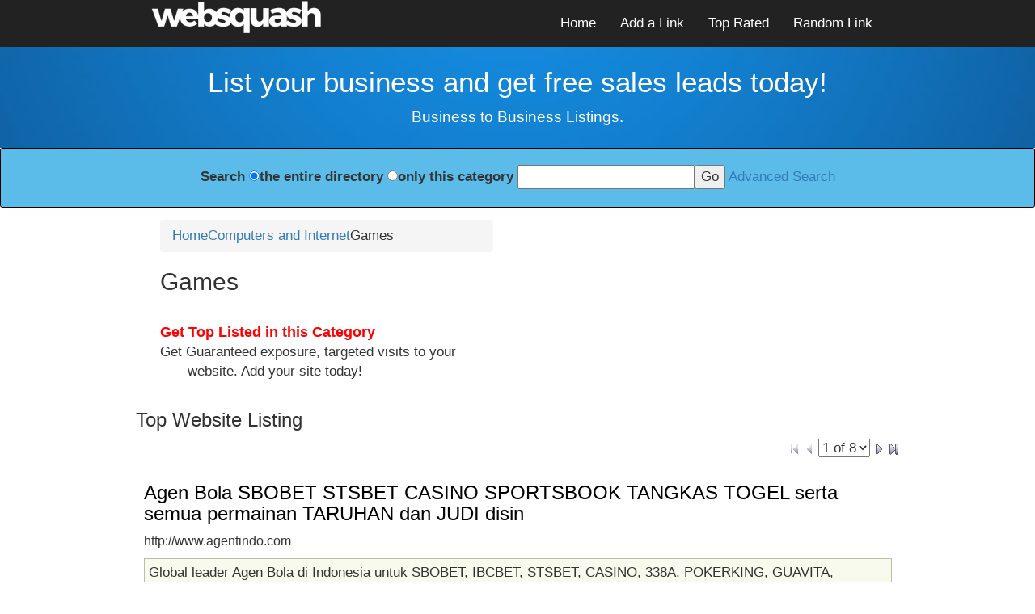

--- FILE ---
content_type: text/html
request_url: https://websquash.com/search/Computers_and_Internet/Games/index.html
body_size: 4109
content:
<!DOCTYPE html>
<html lang="en">
<head>
<meta charset="UTF-8">
<link rel="stylesheet" href="https://www.websquash.com/main.css">
<link rel="stylesheet" href="https://www.websquash.com/bootstrap/css/bootstrap.css">
<link rel="stylesheet" href="https://www.websquash.com/fontawesome/css/font-awesome.css">
<link href="https://fonts.googleapis.com/css?family=Hammersmith+One|Muli|Quicksand:400,600,700|Raleway&display=swap" rel="stylesheet">
<!-- this was common head content below !--><script type="text/javascript" src="https://www.websquash.com/search/static/utils.js"></script>
<script type="text/javascript">
 //<![CDATA[
registerEvent(window, 'onload', function () {
 var loginbar = document.getElementById('loginbar');
 if (!loginbar)
 return;
 var loginlink = loginbar.firstChild;
 if (loginlink.className != 'out')
 return;
 var cookies = document.cookie.split(';');
 for (var i = 0; i <cookies.length; i++) {
 if (cookies[i].match(/^\s*s=[0-9a-f]{32}\s*$/)) {
 loginlink.href = 'https://www.websquash.com/cgi-bin/dir/user.cgi?logout=1';
 loginlink.className = 'in';
 loginlink.firstChild.nodeValue = 'Logout';
 break;
 }
 }
});
 //]]>
</script>
<!-- this was common head content above !-->
<meta name="viewport" content="width = device-width, initial-scale=1.0">
<style type="text/css">
dd
{
word-wrap: break-word;
}
body{
font-size:17px !important;
}
</style>
<style>
.crumb a:not(:last-child)::after {
 content: " \2192 "; /* Unicode arrow (right arrow) */
 padding: 0 8px; /* Adjust spacing as needed */
}
.crumb span.lasttitle {
 /* Styling for the last item (AgeLess) */
}
</style>
<title>Websquash Business Listing, Sales Leads, Website Traffic / Games</title>
</head>
<body style="margin:0;padding:0;bbackground-color:#f9f9f9;">
<!-- new navigation starts here !-->
<!--centering navigation !-->
<div style="background-color:#222222;">
<div class="container">
<div class="row">
<div class="col-lg-1"></div>
<div class="col-lg-10">
<!--centering navigation !-->
<div sstyle="font-size:16px;ppadding-right:25px">
<nav class="navbar-inverse nnavbar-default sstyle="border-radius:0px; border:0px !important;">
<div class="container-fluid">
<!-- Brand and toggle get grouped for better mobile display -->
<div class="navbar-header">
<button type="button" class="navbar-toggle collapsed" data-toggle="collapse" data-target="#bs-example-navbar-collapse-1">
<span class="sr-only">Toggle navigation</span>
<span class="icon-bar"></span>
<span class="icon-bar"></span>
<span class="icon-bar"></span>
</button>
<a class="nnavbar-brand" href="https://www.websquash.com">
<!-- <img style="width:200px;" alt="Brand" src="http://www.websquash.com/images/dir-logo.jpg"> !-->
<img style="" alt="Websquash Directory" src="https://websquash.com/images/websquash-white.png">
</a>
</div>
<!-- Collect the nav links, forms, and other content for toggling -->
<div class="collapse navbar-collapse" id="bs-example-navbar-collapse-1">
<ul style="ppadding:10px;" class="nav navbar-nav navbar-right">
<li><a class="active" href="https://websquash.com/search">Home</a></li>
<li><a href="https://www.websquash.com/cgi-bin/dir/add.cgi?ID=269">Add a Link</a></li>
<!--    <li><a href="https://www.websquash.com/cgi-bin/dir/modify.cgi?ID=269">Modify a Link</a></li> !-->
<!--    <li><a href="https://websquash.com/search/New/">New Links</a></li> !-->
<!--    <li><a href="https://websquash.com/search/Cool/">Cool Links</a></li> !-->
<li><a href="https://websquash.com/search/Ratings/">Top Rated</a></li>
<li><a href="https://www.websquash.com/cgi-bin/dir/jump.cgi?ID=random;Detailed=1">Random Link</a>
</ul>
</div><!-- /.navbar-collapse -->
</div><!-- /.container-fluid -->
</nav>
</div>
<!-- centering navigation !-->
</div>
<div class="col-lg-1"></div>
<div class="clearfix"></div>
</div>
</div></div>
<!-- centering navigation !-->
</div>
<!-- new navigation ends here !-->
<!-- full width block added !-->
<div style="color:white;min-height:125px;padding:5px;text-align:center;width:100%;background: transparent url('/images/blueberry.jpg') no-repeat center top;bbackground-color:#f9f9f9;">
<h2 style="font-size:35px;font-weight:normal;">List your business and get free sales leads today!</h2>
<p style="font-size:19px;font-weight:normal;">Business to Business Listings.</p>
</div>
<!-- full width block added !-->
<!-- adding search box here !-->
<div class="blue-bg inner" style="text-align:center;border:1px solid black;padding-top:20px;padding-bottom:20px;">
<form action="https://www.websquash.com/cgi-bin/dir/search.cgi">
<label for="searchbox">Search</label>
<input type="radio" id="searchentire" name="catid" value="" checked="checked" /><label for="searchentire">the entire directory</label> <input type="radio" id="searchcat" name="catid" value="269" /><label for="searchcat">only this category</label>
<input type="text" id="searchbox" name="query" value="" class="text" /><input type="submit" name="Go" value="Go" class="submit" /> <a href="https://www.websquash.com/cgi-bin/dir/search.cgi">Advanced Search</a>
</form>
</div>
<hr class="hide" />
<!-- search box ends here !-->
<div class="clearfix"></div>
<!-- commented by iku <div class="searchbar"> </div> !-->
<hr class="hide" />
<div class="container">
<!-- commented by iku
<div id="accessibility"><a href="#content">Skip to Content</a></div>
<hr class="hide" />
 !-->
<!-- top ahia sudhi patyu  now category building chalu thase ahia thi !-->
<!-- new row for category page starts here !-->
<div class="row">
<div class="col-lg-1"></div>
<div class="col-lg-10 col-md-12">
<div class="col-md-6">
<div style="padding:15px;">
<div class="breadcrumb"><a href="https://websquash.com/search/index.html">Home</a><a href="https://websquash.com/search/Computers_and_Internet/index.html">Computers and Internet</a><span class="lasttitle">Games</span></div>
<h2>
 Games
</h2><br>
<!-- Code added by me !-->
<a style="font-size:18px;font-weight:bold;color:red;" href="https://www.websquash.com/cgi-bin/dir/add.cgi?ID=269">
Get Top Listed in this Category</a><br>
Get Guaranteed exposure, targeted visits to your website. Add your site today!
<!-- End of Code added by me !-->
<div class="col-lg-1"></div>
<div class="clearfix"></div>
</div>
</div>
<!-- added div for subcategory issue !-->
<div class="clearfix"></div>
<!-- added div for subcategory issue !-->
<!-- added a div to right align by iku !-->
<h3>Top Website Listing</h3>
<div style="text-align:right">
<div class="paging"><form action="https://www.websquash.com/cgi-bin/dir/page.cgi"><img src="https://www.websquash.com/search/static/luna/images/paging-nofirst.gif" alt="" /> <img src="https://www.websquash.com/search/static/luna/images/paging-noprev.gif" alt="" /> <select name="g" onchange="if (this.options[this.selectedIndex].innerHTML != '...' &amp;&amp; !this.options[this.selectedIndex].defaultSelected) window.location = 'https://websquash.com/search/' + this.value"><option value="Computers_and_Internet/Games/index.html" selected="selected">1 of 8</option><option value="Computers_and_Internet/Games/more2.html">2 of 8</option><option value="Computers_and_Internet/Games/more3.html">3 of 8</option><option value="Computers_and_Internet/Games/more4.html">4 of 8</option><option value="Computers_and_Internet/Games/more5.html">5 of 8</option><option value="Computers_and_Internet/Games/more6.html">6 of 8</option><option value="Computers_and_Internet/Games/more7.html">7 of 8</option><option value="Computers_and_Internet/Games/more8.html">8 of 8</option></select><noscript><input type="submit" id="paging_button" value="Go" class="submit" /></noscript> <a href="https://websquash.com/search/Computers_and_Internet/Games/more2.html"><img src="https://www.websquash.com/search/static/luna/images/paging-next.gif" alt="&gt;" title="Next Page" /></a> <a href="https://websquash.com/search/Computers_and_Internet/Games/more8.html"><img src="https://www.websquash.com/search/static/luna/images/paging-last.gif" alt="&gt;|" title="Last Page" /></a></form></div>
</div>
<div style="margin:5px;padding:5px;border-bottom:1px solid gray;" id="l204738" class="linklisting">
<h3 class="linktitle">
<a href="https://websquash.com/search/Detailed/Agen_Bola_SBOBET_STSBET_CASINO_SPORTSBOOK_TANGKAS_TOGEL_serta_semua_permainan_TARUHAN_dan_JUDI_disin_204738.html">Agen Bola SBOBET STSBET CASINO SPORTSBOOK TANGKAS TOGEL serta semua permainan TARUHAN dan JUDI disin</a>
</h3>
<p style="word-wrap: break-word;">http://www.agentindo.com</p>
<p class="linkrating">
</p>
<div class="linkdescription">Global leader Agen Bola di Indonesia untuk SBOBET, IBCBET, STSBET, CASINO, 338A, POKERKING, GUAVITA, SGD777, 88TANGKAS, TANGKASNET, STTBET, 9NAGATANGKAS, TANGKASNET, GTOBET dan Asian Handicap sports betting.</div>
<p class="linkactions">
<!-- commenting review and rating     !-->
<!-- commenting review and rating   <a class="label label-info" href="https://www.websquash.com/cgi-bin/dir/review.cgi?ID=204738;add_review=1">Review It</a> !-->
<!-- commenting review and rating    <a class="label label-info" href="https://www.websquash.com/cgi-bin/dir/rate.cgi?ID=204738">Rate It</a> !-->
&nbsp;<a href="#" class="label label-default">Views &nbsp;479 </a>
<!-- <a href="http://www.agentindo.com">http://www.agentindo.com</a><br><hr>
<a href="http://www.websquash.com/submission.html">Search Engine Submission</a> |
<a href="http://www.logocart.com">Ready Made Logos</a> |
<a target="_blank" href="http://www.websquash.com/free-seo-proposal.php?dir">Free
	SEO Proposal</a>!--></p>
</div>
<div style="margin:5px;padding:5px;border-bottom:1px solid gray;" id="l20562" class="linklisting">
<h3 class="linktitle">
<a href="https://websquash.com/search/Detailed/AMFA_Manager_20562.html">AMFA Manager</a>
</h3>
<p style="word-wrap: break-word;">http://www.amfa-manager.com</p>
<p class="linkrating">
<img src="https://www.websquash.com/search/static/luna/images/stars-10-10.gif" alt="10 out of 10 stars" title="10 out of 10 stars" /> (1 vote)
</p>
<div class="linkdescription">Online Multiplayer Football Management Game with head-to-head real-time matches, and the chance to earn real money from your team!</div>
<p class="linkactions">
<!-- commenting review and rating     !-->
<!-- commenting review and rating   <a class="label label-info" href="https://www.websquash.com/cgi-bin/dir/review.cgi?ID=20562;add_review=1">Review It</a> !-->
<!-- commenting review and rating    <a class="label label-info" href="https://www.websquash.com/cgi-bin/dir/rate.cgi?ID=20562">Rate It</a> !-->
&nbsp;<a href="#" class="label label-default">Views &nbsp;569 </a>
<!-- <a href="http://www.amfa-manager.com">http://www.amfa-manager.com</a><br><hr>
<a href="http://www.websquash.com/submission.html">Search Engine Submission</a> |
<a href="http://www.logocart.com">Ready Made Logos</a> |
<a target="_blank" href="http://www.websquash.com/free-seo-proposal.php?dir">Free
	SEO Proposal</a>!--></p>
</div>
<div style="margin:5px;padding:5px;border-bottom:1px solid gray;" id="l113549" class="linklisting">
<h3 class="linktitle">
<a href="https://websquash.com/search/Detailed/Batman_Characters_113549.html">Batman Characters</a>
</h3>
<p style="word-wrap: break-word;">http://buyactionfigures.com</p>
<p class="linkrating">
</p>
<div class="linkdescription">Batman action figure available for sale, new and used.Find Batman and Robin action figures, as well as, other batman villians.</div>
<p class="linkactions">
<!-- commenting review and rating     !-->
<!-- commenting review and rating   <a class="label label-info" href="https://www.websquash.com/cgi-bin/dir/review.cgi?ID=113549;add_review=1">Review It</a> !-->
<!-- commenting review and rating    <a class="label label-info" href="https://www.websquash.com/cgi-bin/dir/rate.cgi?ID=113549">Rate It</a> !-->
&nbsp;<a href="#" class="label label-default">Views &nbsp;447 </a>
<!-- <a href="http://buyactionfigures.com">http://buyactionfigures.com</a><br><hr>
<a href="http://www.websquash.com/submission.html">Search Engine Submission</a> |
<a href="http://www.logocart.com">Ready Made Logos</a> |
<a target="_blank" href="http://www.websquash.com/free-seo-proposal.php?dir">Free
	SEO Proposal</a>!--></p>
</div>
<div style="margin:5px;padding:5px;border-bottom:1px solid gray;" id="l201136" class="linklisting">
<h3 class="linktitle">
<a href="https://websquash.com/search/Detailed/Brain_Games_201136.html">Brain Games</a>
</h3>
<p style="word-wrap: break-word;">http://freebraingame.com</p>
<p class="linkrating">
</p>
<div class="linkdescription">Train your brain online with free brain games. Find a free mind game to improve memory, math, and logic.</div>
<p class="linkactions">
<!-- commenting review and rating     !-->
<!-- commenting review and rating   <a class="label label-info" href="https://www.websquash.com/cgi-bin/dir/review.cgi?ID=201136;add_review=1">Review It</a> !-->
<!-- commenting review and rating    <a class="label label-info" href="https://www.websquash.com/cgi-bin/dir/rate.cgi?ID=201136">Rate It</a> !-->
&nbsp;<a href="#" class="label label-default">Views &nbsp;465 </a>
<!-- <a href="http://freebraingame.com">http://freebraingame.com</a><br><hr>
<a href="http://www.websquash.com/submission.html">Search Engine Submission</a> |
<a href="http://www.logocart.com">Ready Made Logos</a> |
<a target="_blank" href="http://www.websquash.com/free-seo-proposal.php?dir">Free
	SEO Proposal</a>!--></p>
</div>
<div style="margin:5px;padding:5px;border-bottom:1px solid gray;" id="l135082" class="linklisting">
<h3 class="linktitle">
<a href="https://websquash.com/search/Detailed/Casino_Central_Open_online_free_casino_bonus_casin_poker._135082.html">Casino Central Open online free casino, bonus casin�,poker.</a>
</h3>
<p style="word-wrap: break-word;">http://www.casinocentral.ws</p>
<p class="linkrating">
</p>
<div class="linkdescription">Games casino, poker free, bonus online casin�, poker, roulette e blackjack</div>
<p class="linkactions">
<!-- commenting review and rating     !-->
<!-- commenting review and rating   <a class="label label-info" href="https://www.websquash.com/cgi-bin/dir/review.cgi?ID=135082;add_review=1">Review It</a> !-->
<!-- commenting review and rating    <a class="label label-info" href="https://www.websquash.com/cgi-bin/dir/rate.cgi?ID=135082">Rate It</a> !-->
&nbsp;<a href="#" class="label label-default">Views &nbsp;410 </a>
<!-- <a href="http://www.casinocentral.ws">http://www.casinocentral.ws</a><br><hr>
<a href="http://www.websquash.com/submission.html">Search Engine Submission</a> |
<a href="http://www.logocart.com">Ready Made Logos</a> |
<a target="_blank" href="http://www.websquash.com/free-seo-proposal.php?dir">Free
	SEO Proposal</a>!--></p>
</div>
<div class="paging"><form action="https://www.websquash.com/cgi-bin/dir/page.cgi"><img src="https://www.websquash.com/search/static/luna/images/paging-nofirst.gif" alt="" /> <img src="https://www.websquash.com/search/static/luna/images/paging-noprev.gif" alt="" /> <select name="g" onchange="if (this.options[this.selectedIndex].innerHTML != '...' &amp;&amp; !this.options[this.selectedIndex].defaultSelected) window.location = 'https://websquash.com/search/' + this.value"><option value="Computers_and_Internet/Games/index.html" selected="selected">1 of 8</option><option value="Computers_and_Internet/Games/more2.html">2 of 8</option><option value="Computers_and_Internet/Games/more3.html">3 of 8</option><option value="Computers_and_Internet/Games/more4.html">4 of 8</option><option value="Computers_and_Internet/Games/more5.html">5 of 8</option><option value="Computers_and_Internet/Games/more6.html">6 of 8</option><option value="Computers_and_Internet/Games/more7.html">7 of 8</option><option value="Computers_and_Internet/Games/more8.html">8 of 8</option></select><noscript><input type="submit" id="paging_button2" value="Go" class="submit" /></noscript> <a href="https://websquash.com/search/Computers_and_Internet/Games/more2.html"><img src="https://www.websquash.com/search/static/luna/images/paging-next.gif" alt="&gt;" title="Next Page" /></a> <a href="https://websquash.com/search/Computers_and_Internet/Games/more8.html"><img src="https://www.websquash.com/search/static/luna/images/paging-last.gif" alt="&gt;|" title="Last Page" /></a></form></div>
<br><br>
</div>
</div></div>
<footer class="container-fluid dark-gray-bg">
<div class="container text-center">
<div><p class="white-text">Copyright 2021 Websquash.com</p></div>
<div>
<a href="https://www.websquash.com/cgi-bin/dir/add.cgi">Add Your Business</a>
<a href="https://websquash.com/privacy.php">Privacy Policy</a>
<a href="https://www.websquash.com/contact-us.php">Contact Us</a>
<a href="https://www.webdumbos.com/">Free Website Analysis</a>
</div>
</div>
<hr class="hide" />
<div id="footer" class="clear" align="center">
Add your site listing to Websquash and get a detailed page listing.
</div>
</footer>
<script src="https://www.websquash.com/js/jquery.js"></script>
<script src="https://www.websquash.com/bootstrap/js/bootstrap.min.js"></script>
</body>
</html>

--- FILE ---
content_type: text/css
request_url: https://www.websquash.com/main.css
body_size: 3880
content:
*{font-family:Arimo, 'Nunito','Open Sans','Raleway', sans-serif, Verdana, 'Montserrat';}

body{margin:0;padding:0;}

#body{font-weight:600;font-family:Quicksand,'Raleway', sans-serif !important;}
h1,h2,h3,h4,h5,h6{font-weight:400;}
#logo{margin-top:30px;margin-bottom:30px;}
bbody.index ul li{list-style:none;margin-left:-20px;}
.indexm ul li{list-style:none;margin-left:-20px;}
img{max-width:100%;}
h3 a,
h4 a, 
p a{color:#000;}
p{font-size:16px;ccolor:slategray;}
#addurl{position:absolute;top:0;right:-100px;}
.light-gray-bg{background-color:#ebebeb;}
.dark-gray-bg{background-color:#dbd8d8;}
.blue-bg{background-color:#5bbce9;}
.red-bg{background-color:#ec534d;}
.light-brown-bg{background-color:#fecf9c;}
.yellow-bg{background-color:#f9e559;}
.light-green-bg{background-color:#d4e7b2;}
.light-green-bg li{list-style:none;}
.royal-blue-bg{background-color:#81a9e2;}
.white-bg{background-color:#fff;}
.white-bgb{background-color:#fff;border:1px solid #D2D2D2;}
.maroon-bg{background-color:#ed828f;}
.mud{background-color:#fab08c;}
.light-pink-bg{background-color:#c4b7c0;}
.light-blue-bg{background-color:#7ccfe4;}
.light-pink-bg-2{background-color:#f2dfe1;}
.white h3,
.white-text{color:#fff;}
.light-green-text{color:#8dd15b;}
.light-gray-text{color:#b1b8bb;}
.innersmall{padding:7px;-moz-border-radius:3px;border-radius:3px;}
.inner{padding:15px;-moz-border-radius:3px;border-radius:3px;}
.pd .inner{padding:15px 25px;}
.pd .inner p{margin-bottom:20px;}
.inner h3:nth-child(1){margin-top:3px;}
.inner h3{text-transform:uppercase;}
.uppercase{text-transform:uppercase;}
h3.normal{text-transform:none;}
#blueman{position:absolute;top:30px;right:20px;z-index:1111;}
p.b{font-weight:bold;}
.inner.link{padding:15px 25px;}
.link p{font-size:16px;font-weight:400;}
footer{padding-top:25px;padding-bottom:25px;}
footer a{margin-left:5px;margin-right:5px;color:#000;}
footer a:not(:last-child):after{margin-left:15px;content:'|';}
#form{width:100%;# background-color:#f1f1f1;background-color:#ffffff;border:2px solid #c7c7c7;height:34px;border-top-left-radius:3px;border-bottom-left-radius:3px;border-right:none;background-image:url(images/style.png);background-repeat:no-repeat;background-position:center right;text-indent:5px;font-style:italic;}
#search-btn{background-color:#e2534b;color:#fff;border:1px solid #e2534b;font-weight:400;}
.banner-head{padding:10px 15px;}
.form-input{height:40px;background-color:#fff;margin-top:10px;border:1px solid #737373;text-indent:5px;width:70%;}
.options li{list-style:none;margin-left:-15px;}
.options li label{margin-left:2px;font-size:14px;font-weight:normal;}
.options label{font-size:16px;font-weight:normal;margin-left:5px;display:inline;}
#submit{background-color:#7da7d9;color:#fff;border:none;padding:8px 10px;width:120px;border-radius:5px;margin-top:10px;}
#speaker{background-image:url(images/voice-man.png);background-repeat:no-repeat;background-position:top 70px right 0px;}
.top-links a{border-bottom:5px solid #f4f4f4;padding-bottom:3px;color:#000;}
.top-links a:first-child{margin-right:5px;}
.top-links a:hover{text-decoration:none;}
#blue-man-bg{background-image:url(images/blueman.png);background-repeat:no-repeat;background-position:top right;}
#fat-man-bg{background-image:url(images/free-seo-analysis.png);background-repeat:no-repeat;background-position:top right;}
.flip-image{-moz-transform:scaleX(-1);-o-transform:scaleX(-1);-webkit-transform:scaleX(-1);transform:scaleX(-1);filter:FlipH;-ms-filter:"FlipH";height:90px;}
.squared-input{height:40px;background-color:#fff;margin-top:5px;border:1px solid #737373;text-indent:0px;border-radius:0px;text-indent:5px;}
#green-list li{list-style-image:url(images/tick.png);margin-left:20px;}
#satisfaction{position:absolute;bottom:20px;left:-200px;}
.block-button{background-color:#7da7d9;color:#fff;border:none;padding:8px 10px;border-radius:5px;width:100%;margin-top:10px;}
#purpose-select{-moz-appearance:none;background:url(images/down-arrow.png) right 5px center no-repeat;background-color:#fff;color:#909191;text-indent:1px;}
.social-icons a{margin-right:5px;}
.mg-top-20{margin-top:20px;}
#how-can-i-help{background:url(images/how-can-i-help.png) no-repeat right 10px top 0px;}
.red-text{color:#ee0105;}
.red-button-bg{background-color:#ee0105;}
.blaster-bg{background-color:#61adb9;}
.light-green-btn{background-color:#11ba15;border-radius:3px;color:#fff;}
#faq{background:url("images/faq.png") top 10px left 10px no-repeat #f4eeee;}
.light-gray-border{border:1px solid #ced5d5;border-radius:2px;}
#faq p{margin-left:20px;color:#7a7a7a;}
.backlinks-clients img{margin-left:20px;}
#icons > div.col-sm-4{margin-top:30px;margin-bottom:10px;min-height:220px;}
fieldset.clients-legend{border:1px groove #b1b8bb !important;padding:0 1.4em 1.4em 0.6em !important;margin:0 0 1.5em 0 !important;-webkit-box-shadow:0px 0px 0px 0px #b1b8bb;box-shadow:0px 0px 0px 0px #b1b8bb;}
legend.clients-legend{font-size:1.2em !important;font-weight:bold !important;text-align:left !important;width:auto;padding:0 10px;border-bottom:none;}
.clients-legend img{width:60px;}
#red-5{background:url(images/$5-red.png) no-repeat top 30px right 60px;}
#blue-10{background:url(images/$10-blue.png) no-repeat top 0px right 20px;}
.fancy-tick li{list-style-image:url(images/fancy-tick.png)!important;margin-left:10px!important;}
.banner-logos li{display:inline-block;}
.banner-logos li:not(:last-child){margin-right:40px;}
.banner-logos img{display:block;}
.logos-slider img{width:160px;margin-left:auto;margin-right:auto;}
.logos-slider{hheight:252px;width:90%;margin-left:auto;margin-right:auto;}
.white-dotted-list li{list-style:outside!important;color:#fff;}
.float-left{float:left;}
.float-right{float:right;}
#seo-proposal-form{background-color:#ece6e6;padding:20px;font-size:22px;}
#confirmlisting-form{b background-color:#ece6e6;padding-top:20px;padding-bottom:20px;font-size:18px;-webkit-border-radius:4px !important;-moz-border-radius:4px !important;border-radius:4px !important;-webkit-border-top:4px !important;-moz-border-top:4px !important;border-top:4px !important;-webkit-border-bottom:4px !important;-moz-border-bottom:4px !important;border-bottom:4px !important;border-radius:2px;}
#seo-proposal-country{-moz-appearance:none;-webkit-appearance:none;width:280px;text-indent:10px;background-image:url(images/seo-proposal-dropdown.png);background-position:center right 5px;background-repeat:no-repeat;background-color:#fff;border:1px solid #CCCCCC;border-radius:0px;height:40px;}
#start-ranking{background-color:#acd373;border-radius:0px;font-size:22px;border:none;}
#manual-search-table tr:first-child{background-color:#c8c6c6;color:#fff;}
#manual-search-table tr:not(:first-child){background-color:#e1e1df;}
#manual-search-table td,#manual-search-table th{border:1px solid black!important;}
.manual-submit-item > div{height:140px;padding-top:20px;text-align:center;}
.pagination li a{margin-left:3px;margin-top:2px;background-color:#f5f4f4;color:#000;}
.pagination li.active a,.pagination li a.active{background-color:#cdcee9;border-color:#cdcee9;color:#000;}
.pagination li:last-child a,.pagination li:first-child a{border-radius:3px;}
.banner-space{mmin-height:10px;bbackground-color:#eae7e7;}
#seo-proposal-form input{width:100%;}
#seo-proposal-form input[name="fname"],#seo-proposal-form input[name="country"],#seo-proposal-form input[name="phone"]{width:80%;}
@media screen and (max-width:991px) and (min-width:767px){#satisfaction{position:absolute;bottom:20px;left:-175px;}
}
@media screen and (max-width:767px){.pd-left{padding-left:0!important;}
.pd-right{padding-right:0!important;}
.form-input{width:100%!important;}
#seo-proposal-form{padding:5px!important;}
#seo-proposal-form input[name="fname"],#seo-proposal-form input[name="phone"]{width:100%;}
}
.raised{b background-color:lightgreen !auto important; box-shadow:0 3px 0 0 lighgreen;box-shadow:0 3px 0 0 darkgreen;border-radius:3px;color:#fff;}
.iku-oldraised{b box-shadow:0 3px 0 0 #0D8810;box-shadow:0 3px 0 0 #AD2825;border-radius:3px;color:#fff;}
.linklisting .linkdescription, .review .reviewcontent{margin:0px 0px 5px 0px;padding:5px;border:1px solid #bbbfa1;background:#f8faed;overflow:hidden;}
down vote
.divider-vertical{height:50px;margin:0 9px;border-left:1px solid #F2F2F2;border-right:1px solid #FFF;}
#form6 input#name{background:#fff url('') no-repeat 5px 50%;}
#form6 input#email{background:#fff url('') no-repeat 5px 50%;}
#form6 input#purpose{background:#fff url('') no-repeat 5px 50%;}
#form6 input#web{background:#fff url('') no-repeat 5px 50%;}
#form6 textarea#message{background:#fff url('') no-repeat 5px 6px;}
#form6 input#phone{background:#fff url('') no-repeat 5px 50%;}
#form6 select#country{background:#fff url('') no-repeat 5px 50%;}
.radial{-moz-border-radius:5px;border-radius:5px;}
.myshadow{-moz-box-shadow:1px 1px 3px 1px #ddd;-webkit-box-shadow:1px 1px 3px 1px #ddd;box-shadow:1px 1px 3px 1px #ddd;}
.raisednew:active{margin-bottom:-3px;margin-top:3px;box-shadow:none;background:#0D8810;}
#branding{background-image:url('/backlinks/branding.png');height:72px;mmargin-top:50px;border-top:1px solid #e0e0e0;}
.ikunavbar-brand{padding:6px 2px;margin:0;}
.navbar-brand{padding:8px 2px;margin:0;}
.navbar-brand,.nav, .navbar, .navbar-inverse, .navbar-header{#background-color:navy;}
.navbar-inverse{background-color:navy;}
.nav{padding:4px;}
.navbar-brand>img{max-height:100%;height:100%;width:auto;margin:0 auto;-o-object-fit:contain;object-fit:contain;}
.nav > ul> li > a:focus,
.nav > ul> li > a:hover,
.nav > ul> li > a:active,
.nav > ul> li > a:visited { text-decoration:underline;ccolor:#f8f8f8;ccolor:white;}
.nav a{color:white !important;}
.nav a:hover {color:gray !important; text-decoration:underline;} 
.navv a:focus {color:yellow !important;}
.nav a:active {color:white !important;}
.navv a:visited {color:white !important;}
.myborder{border:1px solid #DCDCDC;-moz-border-radius:5px;border-radius:5px;margin-top:10px !important;}

.newbtnred{
border:1px solid #D13644;
mmargin-top:0;
ppadding:0;
background-image: linear-gradient(to bottom,#ee5f64 0,#d3505a 100%);
box-shadow: inset 0 1px 1px rgba(255,255,255,.4);
color:#FFF;
ppadding: 11px 45px;
font-size:16px;
border-radius: 4px; 
width:100%;
}



.newbtngreen{
border:1px solid #0A690C;
mmargin-top:0;
ppadding:0;
background-image: linear-gradient(to bottom,#0D8810 0,#11BA15 100%);
box-shadow: inset 0 1px 1px rgba(255,255,255,.4);
color:#FFF;
ppadding: 11px 45px;
font-size:16px;
border-radius: 4px; 
width:100%;
}

.popover{
#    max-width: 100%; /* Max Width of the popover (depending on the container!) */
width:325px;
}

#new 3d button

.btn3d {
	position: relative;
	top: -6px;
	border: 0;
	transition: all 40ms linear;
	margin-top: 10px;
	margin-bottom: 10px;
	margin-left: 2px;
	margin-right: 2px;
}

.btn3d:active:focus,
.btn3d:focus:hover,
.btn3d:focus {
	-moz-outline-style: none;
	outline: medium none;
}

.btn3d:active,
.btn3d.active {
	top: 2px;
}

.btn3d.btn-white {
	color: #666666;
	box-shadow: 0 0 0 1px #ebebeb inset, 0 0 0 2px rgba(255, 255, 255, 0.10) inset, 0 8px 0 0 #f5f5f5, 0 8px 8px 1px rgba(0, 0, 0, .2);
	background-color: #fff;
}

.btn3d.btn-white:active,
.btn3d.btn-white.active {
	color: #666666;
	box-shadow: 0 0 0 1px #ebebeb inset, 0 0 0 1px rgba(255, 255, 255, 0.15) inset, 0 1px 3px 1px rgba(0, 0, 0, .1);
	background-color: #fff;
}

.btn3d.btn-default {
	color: #666666;
	box-shadow: 0 0 0 1px #ebebeb inset, 0 0 0 2px rgba(255, 255, 255, 0.10) inset, 0 8px 0 0 #BEBEBE, 0 8px 8px 1px rgba(0, 0, 0, .2);
	background-color: #f9f9f9;
}

.btn3d.btn-default:active,
.btn3d.btn-default.active {
	color: #666666;
	box-shadow: 0 0 0 1px #ebebeb inset, 0 0 0 1px rgba(255, 255, 255, 0.15) inset, 0 1px 3px 1px rgba(0, 0, 0, .1);
	background-color: #f9f9f9;
}

.btn3d.btn-primary {
	box-shadow: 0 0 0 1px #417fbd inset, 0 0 0 2px rgba(255, 255, 255, 0.15) inset, 0 8px 0 0 #4D5BBE, 0 8px 8px 1px rgba(0, 0, 0, 0.5);
	background-color: #4274D7;
}

.btn3d.btn-primary:active,
.btn3d.btn-primary.active {
	box-shadow: 0 0 0 1px #417fbd inset, 0 0 0 1px rgba(255, 255, 255, 0.15) inset, 0 1px 3px 1px rgba(0, 0, 0, 0.3);
	background-color: #4274D7;
}

.btn3d.btn-success {
	box-shadow: 0 0 0 1px #31c300 inset, 0 0 0 2px rgba(255, 255, 255, 0.15) inset, 0 8px 0 0 #5eb924, 0 8px 8px 1px rgba(0, 0, 0, 0.5);
	background-color: #78d739;
}

.btn3d.btn-success:active,
.btn3d.btn-success.active {
	box-shadow: 0 0 0 1px #30cd00 inset, 0 0 0 1px rgba(255, 255, 255, 0.15) inset, 0 1px 3px 1px rgba(0, 0, 0, 0.3);
	background-color: #78d739;
}

.btn3d.btn-info {
	box-shadow: 0 0 0 1px #00a5c3 inset, 0 0 0 2px rgba(255, 255, 255, 0.15) inset, 0 8px 0 0 #348FD2, 0 8px 8px 1px rgba(0, 0, 0, 0.5);
	background-color: #39B3D7;
}

.btn3d.btn-info:active,
.btn3d.btn-info.active {
	box-shadow: 0 0 0 1px #00a5c3 inset, 0 0 0 1px rgba(255, 255, 255, 0.15) inset, 0 1px 3px 1px rgba(0, 0, 0, 0.3);
	background-color: #39B3D7;
}

.btn3d.btn-warning {
	box-shadow: 0 0 0 1px #d79a47 inset, 0 0 0 2px rgba(255, 255, 255, 0.15) inset, 0 8px 0 0 #D79A34, 0 8px 8px 1px rgba(0, 0, 0, 0.5);
	background-color: #FEAF20;
}

.btn3d.btn-warning:active,
.btn3d.btn-warning.active {
	box-shadow: 0 0 0 1px #d79a47 inset, 0 0 0 1px rgba(255, 255, 255, 0.15) inset, 0 1px 3px 1px rgba(0, 0, 0, 0.3);
	background-color: #FEAF20;
}

.btn3d.btn-danger {
	box-shadow: 0 0 0 1px #b93802 inset, 0 0 0 2px rgba(255, 255, 255, 0.15) inset, 0 8px 0 0 #AA0000, 0 8px 8px 1px rgba(0, 0, 0, 0.5);
	background-color: #D73814;
}

.btn3d.btn-danger:active,
.btn3d.btn-danger.active {
	box-shadow: 0 0 0 1px #b93802 inset, 0 0 0 1px rgba(255, 255, 255, 0.15) inset, 0 1px 3px 1px rgba(0, 0, 0, 0.3);
	background-color: #D73814;
}

.btn3d.btn-magick {
	color: #fff;
	box-shadow: 0 0 0 1px #9a00cd inset, 0 0 0 2px rgba(255, 255, 255, 0.15) inset, 0 8px 0 0 #9823d5, 0 8px 8px 1px rgba(0, 0, 0, 0.5);
	background-color: #bb39d7;
}

.btn3d.btn-magick:active,
.btn3d.btn-magick.active {
	box-shadow: 0 0 0 1px #9a00cd inset, 0 0 0 1px rgba(255, 255, 255, 0.15) inset, 0 1px 3px 1px rgba(0, 0, 0, 0.3);
	background-color: #bb39d7;
}






/* #### Generated By: http://www.cufonfonts.com #### */

    @font-face {
    font-family: 'Product Sans Regular';
    font-style: normal;
    font-weight: normal;
    src: local('Product Sans Regular'), url('ProductSans-Regular.woff') format('woff');
    }
    

    @font-face {
    font-family: 'Product Sans Italic';
    font-style: normal;
    font-weight: normal;
    src: local('Product Sans Italic'), url('ProductSans-Italic.woff') format('woff');
    }
    

    @font-face {
    font-family: 'Product Sans Thin Regular';
    font-style: normal;
    font-weight: normal;
    src: local('Product Sans Thin Regular'), url('fonts/ProductSans-Thin.woff') format('woff');
    }
    

    @font-face {
    font-family: 'Product Sans Light Regular';
    font-style: normal;
    font-weight: normal;
    src: local('Product Sans Light Regular'), url('ProductSans-Light.woff') format('woff');
    }
    

    @font-face {
    font-family: 'Product Sans Medium Regular';
    font-style: normal;
    font-weight: normal;
    src: local('Product Sans Medium Regular'), url('ProductSans-Medium.woff') format('woff');
    }
    

    @font-face {
    font-family: 'Product Sans Black Regular';
    font-style: normal;
    font-weight: normal;
    src: local('Product Sans Black Regular'), url('ProductSans-Black.woff') format('woff');
    }
    

    @font-face {
    font-family: 'Product Sans Thin Italic';
    font-style: normal;
    font-weight: normal;
    src: local('Product Sans Thin Italic'), url('ProductSans-ThinItalic.woff') format('woff');
    }
    

    @font-face {
    font-family: 'Product Sans Light Italic';
    font-style: normal;
    font-weight: normal;
    src: local('Product Sans Light Italic'), url('ProductSans-LightItalic.woff') format('woff');
    }
    

    @font-face {
    font-family: 'Product Sans Medium Italic';
    font-style: normal;
    font-weight: normal;
    src: local('Product Sans Medium Italic'), url('ProductSans-MediumItalic.woff') format('woff');
    }
    

    @font-face {
    font-family: 'Product Sans Bold';
    font-style: normal;
    font-weight: normal;
    src: local('Product Sans Bold'), url('ProductSans-Bold.woff') format('woff');
    }
    

    @font-face {
    font-family: 'Product Sans Bold Italic';
    font-style: normal;
    font-weight: normal;
    src: local('Product Sans Bold Italic'), url('ProductSans-BoldItalic.woff') format('woff');
    }
    

    @font-face {
    font-family: 'Product Sans Black Italic';
    font-style: normal;
    font-weight: normal;
    src: local('Product Sans Black Italic'), url('ProductSans-BlackItalic.woff') format('woff');
    }


